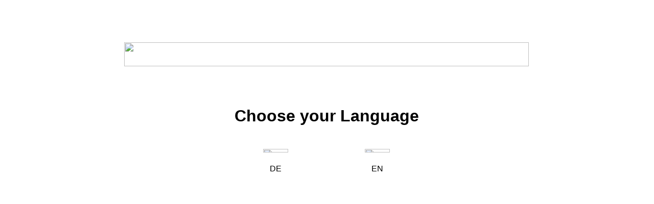

--- FILE ---
content_type: text/html
request_url: http://ars-amatoria.com/ebook-Reader/
body_size: 1002
content:
<html>
<head>
<meta http-equiv="content-type" content="text/html;"/>
<title>Denk-Verlag.com</title>
<meta name="keywords" content="ars-amatoria.net, amatoria.net, ars-amatoria.com, ars-amatoria" />
<meta name="description" content="" />
<meta name="author" content="Ars Amatoria"/>
<meta name="Copyright" content="2023"/>
<link rel="shortcut icon" href="favicon.ico" type="image/x-icon">
<link rel="icon" href="favicon.ico" type="image/x-icon">
<meta name="Robots" content="index,follow"/>
<style type="text/css">
body.main { background-color:#ffffff; background-attachment:fixed;  }
table.main { background-color:#ffffff; }
table.content { background-color:#ffffff; }
td { font-size:100%; text-decoration:none; font-family:Arial,Helvetica; font-weight:normal; vertical-align:center; }
a:hover { text-decoration:underline; color:#0000ff; }
a { text-decoration:none; font-weight:bold; color:#0000ff; }
font.white { font-weight:bold; text-decoration:none; color:#ffffff; }
font.titel { font-weight:bold; text-decoration:none; font-size:18pt; color:#5555ff; }
h2 { color:#0000ff; }
h3 { font-family:Times,Times New Roman; }
</style>      
 
</head>
<body>

<table border="0" width="100%" height="100%" class="main"> <!-- main screen -->
<tr><td align="center" valign="top">

<table border="0" class="content"> <!-- top level content -->
<tr><td width="50"><!--left--></td><td align="left" valign="bottom" width="800" height="64">

<!-- <font class="titel">cd2mp3.eu</font> -->
</td><td width="100"><!--right--></td></tr>
<tr><td width="100"><!--menu1--></td>
<td align="center" width="640">

<table border="0" height="300" width="100%"> <!-- content -->
<colgroup><col width="15%" /><col width="15%" /><col width="15%"><col width="15%"></colgroup>
<!--<tr><td align="center" bgcolor="#ccccff" colspan="5" valign="middle"><h2>home</h2></td></tr>-->
<tr><td colspan=4 align=center><img width="100%" src="pic/amatoria-banner.jpg"/></td></tr>
<tr height="60"><td colspan=4 align=center></td></tr>
<tr><td colspan=4 align=center><h1>Choose your Language</h1></td></tr>
<tr height="30px">
<td align="center" ><a href="tech.html"></a></td>
<td align="center" ><a href="https://de.ars-amatoria.com" ><img width="50%" src="pic/de.png"/></a></td>
<td align="center" ><a href="https://en.ars-amatoria.com" ><img width="50%" src="pic/en.png"/></a></td>
<td align="center" ><a href="imp.html"></a></td>
</tr>
<tr height="30px">
<td align="center" ><a href="tech.html"></a></td>
<td align="center" >DE</td>
<td align="center" >EN</td>
<td align="center" ><a href="imp.html"></a></td>
</tr>

<!--<tr height="60"><td colspan=5 align=center><hr width="50%"/></td></tr>-->
<tr><td align="center" colspan="5"><!--bottom--></td></tr>
</table>


</td><td width="100"><!--menu2--></td></tr>
<tr><td width="100"><!--sub1--></td><td align="center" width="640">
<!--Footer--><br>
</td>
<td width="100"><!--sub2--></td></tr>
<tr><td width="100"></td><td align="center" width="640"><!--End--></td><td width="100"></td></tr>
</table> <!-- top level content -->
</td></tr>
</table> <!-- main screen -->

</body>
</html>